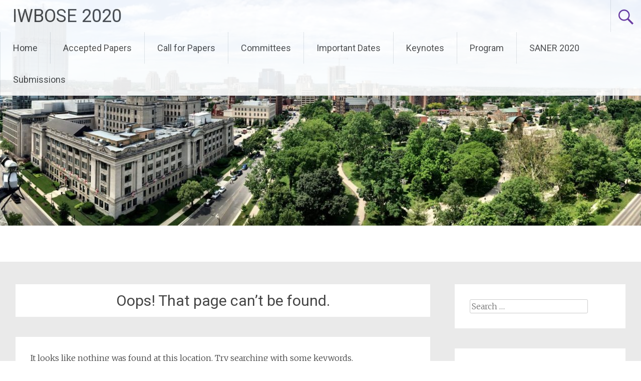

--- FILE ---
content_type: text/html; charset=UTF-8
request_url: https://www.agile-group.org/iwbose2020/
body_size: 3363
content:
<br />
<b>Warning</b>:  Private methods cannot be final as they are never overridden by other classes in <b>/home/agile2019/agile-group.org/iwbose2020/wp-includes/class-wp-session-tokens.php</b> on line <b>69</b><br />
<!DOCTYPE html>
<html lang="en-US">
<head>
<meta charset="UTF-8">
<meta name="viewport" content="width=device-width, initial-scale=1">
<link rel="profile" href="http://gmpg.org/xfn/11">
<title>Page not found &#8211; IWBOSE 2020</title>
<link rel='dns-prefetch' href='//fonts.googleapis.com' />
<link rel='dns-prefetch' href='//s.w.org' />
<link rel="alternate" type="application/rss+xml" title="IWBOSE 2020 &raquo; Feed" href="https://www.agile-group.org/iwbose2020/feed/" />
		<script type="text/javascript">
			window._wpemojiSettings = {"baseUrl":"https:\/\/s.w.org\/images\/core\/emoji\/12.0.0-1\/72x72\/","ext":".png","svgUrl":"https:\/\/s.w.org\/images\/core\/emoji\/12.0.0-1\/svg\/","svgExt":".svg","source":{"concatemoji":"https:\/\/www.agile-group.org\/iwbose2020\/wp-includes\/js\/wp-emoji-release.min.js?ver=5.3.20"}};
			!function(e,a,t){var n,r,o,i=a.createElement("canvas"),p=i.getContext&&i.getContext("2d");function s(e,t){var a=String.fromCharCode;p.clearRect(0,0,i.width,i.height),p.fillText(a.apply(this,e),0,0);e=i.toDataURL();return p.clearRect(0,0,i.width,i.height),p.fillText(a.apply(this,t),0,0),e===i.toDataURL()}function c(e){var t=a.createElement("script");t.src=e,t.defer=t.type="text/javascript",a.getElementsByTagName("head")[0].appendChild(t)}for(o=Array("flag","emoji"),t.supports={everything:!0,everythingExceptFlag:!0},r=0;r<o.length;r++)t.supports[o[r]]=function(e){if(!p||!p.fillText)return!1;switch(p.textBaseline="top",p.font="600 32px Arial",e){case"flag":return s([127987,65039,8205,9895,65039],[127987,65039,8203,9895,65039])?!1:!s([55356,56826,55356,56819],[55356,56826,8203,55356,56819])&&!s([55356,57332,56128,56423,56128,56418,56128,56421,56128,56430,56128,56423,56128,56447],[55356,57332,8203,56128,56423,8203,56128,56418,8203,56128,56421,8203,56128,56430,8203,56128,56423,8203,56128,56447]);case"emoji":return!s([55357,56424,55356,57342,8205,55358,56605,8205,55357,56424,55356,57340],[55357,56424,55356,57342,8203,55358,56605,8203,55357,56424,55356,57340])}return!1}(o[r]),t.supports.everything=t.supports.everything&&t.supports[o[r]],"flag"!==o[r]&&(t.supports.everythingExceptFlag=t.supports.everythingExceptFlag&&t.supports[o[r]]);t.supports.everythingExceptFlag=t.supports.everythingExceptFlag&&!t.supports.flag,t.DOMReady=!1,t.readyCallback=function(){t.DOMReady=!0},t.supports.everything||(n=function(){t.readyCallback()},a.addEventListener?(a.addEventListener("DOMContentLoaded",n,!1),e.addEventListener("load",n,!1)):(e.attachEvent("onload",n),a.attachEvent("onreadystatechange",function(){"complete"===a.readyState&&t.readyCallback()})),(n=t.source||{}).concatemoji?c(n.concatemoji):n.wpemoji&&n.twemoji&&(c(n.twemoji),c(n.wpemoji)))}(window,document,window._wpemojiSettings);
		</script>
		<style type="text/css">
img.wp-smiley,
img.emoji {
	display: inline !important;
	border: none !important;
	box-shadow: none !important;
	height: 1em !important;
	width: 1em !important;
	margin: 0 .07em !important;
	vertical-align: -0.1em !important;
	background: none !important;
	padding: 0 !important;
}
</style>
	<link rel='stylesheet' id='wp-block-library-css'  href='https://www.agile-group.org/iwbose2020/wp-includes/css/dist/block-library/style.min.css?ver=5.3.20' type='text/css' media='all' />
<link rel='stylesheet' id='radiate-style-css'  href='https://www.agile-group.org/iwbose2020/wp-content/themes/radiate/style.css?ver=5.3.20' type='text/css' media='all' />
<link rel='stylesheet' id='radiate-google-fonts-css'  href='//fonts.googleapis.com/css?family=Roboto%7CMerriweather%3A400%2C300&#038;ver=5.3.20' type='text/css' media='all' />
<link rel='stylesheet' id='radiate-genericons-css'  href='https://www.agile-group.org/iwbose2020/wp-content/themes/radiate/genericons/genericons.css?ver=3.3.1' type='text/css' media='all' />
<script type='text/javascript' src='https://www.agile-group.org/iwbose2020/wp-includes/js/jquery/jquery.js?ver=1.12.4-wp'></script>
<script type='text/javascript' src='https://www.agile-group.org/iwbose2020/wp-includes/js/jquery/jquery-migrate.min.js?ver=1.4.1'></script>
<!--[if lte IE 8]>
<script type='text/javascript' src='https://www.agile-group.org/iwbose2020/wp-content/themes/radiate/js/html5shiv.js?ver=3.7.3'></script>
<![endif]-->
<link rel='https://api.w.org/' href='https://www.agile-group.org/iwbose2020/wp-json/' />
<link rel="EditURI" type="application/rsd+xml" title="RSD" href="https://www.agile-group.org/iwbose2020/xmlrpc.php?rsd" />
<link rel="wlwmanifest" type="application/wlwmanifest+xml" href="https://www.agile-group.org/iwbose2020/wp-includes/wlwmanifest.xml" /> 
<meta name="generator" content="WordPress 5.3.20" />
		<style type="text/css" id="custom-header-css">
		#parallax-bg { background-image: url('https://www.agile-group.org/iwbose2020/wp-content/uploads/2019/11/cropped-N8724cm-scaled.jpg'); background-repeat: repeat-x; background-position: center top; background-attachment: scroll; } #masthead { margin-bottom: 450px; }
		@media only screen and (max-width: 600px) { #masthead { margin-bottom: 382px; }  }
		</style>
				<style type="text/css" id="custom-background-css">
		body.custom-background { background: none !important; } #content { background-color: #EAEAEA; }
		</style>
		</head>

<body class="error404">


<div id="parallax-bg">
	</div>
<div id="page" class="hfeed site">
		<header id="masthead" class="site-header" role="banner">
		<div class="header-wrap clearfix">
			<div class="site-branding">
                           <h3 class="site-title"><a href="https://www.agile-group.org/iwbose2020/" title="IWBOSE 2020" rel="home">IWBOSE 2020</a></h3>
                                       <p class="site-description">3nd International Workshop on Blockchain Oriented Software Engineering                                   CO-LOCATED WITH SANER2018</p>
            			</div>

							<div class="header-search-icon"></div>
				<form role="search" method="get" class="search-form" action="https://www.agile-group.org/iwbose2020/">
	<label>
		<span class="screen-reader-text">Search for:</span>
		<input type="search" class="search-field" placeholder="Search &hellip;" value="" name="s">
	</label>
	<input type="submit" class="search-submit" value="Search">
</form>

			<nav id="site-navigation" class="main-navigation" role="navigation">
				<h4 class="menu-toggle"></h4>
				<a class="skip-link screen-reader-text" href="#content">Skip to content</a>

				<div class="menu"><ul>
<li ><a href="https://www.agile-group.org/iwbose2020/">Home</a></li><li class="page_item page-item-63"><a href="https://www.agile-group.org/iwbose2020/accepted-papers/">Accepted Papers</a></li>
<li class="page_item page-item-13"><a href="https://www.agile-group.org/iwbose2020/call-for-papers/">Call for Papers</a></li>
<li class="page_item page-item-18"><a href="https://www.agile-group.org/iwbose2020/committees/">Committees</a></li>
<li class="page_item page-item-10"><a href="https://www.agile-group.org/iwbose2020/important-dates/">Important Dates</a></li>
<li class="page_item page-item-54"><a href="https://www.agile-group.org/iwbose2020/keynotes/">Keynotes</a></li>
<li class="page_item page-item-76"><a href="https://www.agile-group.org/iwbose2020/program/">Program</a></li>
<li class="page_item page-item-174"><a href="https://www.agile-group.org/iwbose2020/saner-2020/">SANER 2020</a></li>
<li class="page_item page-item-15"><a href="https://www.agile-group.org/iwbose2020/submissions/">Submissions</a></li>
</ul></div>
			</nav><!-- #site-navigation -->
		</div><!-- .inner-wrap header-wrap -->
	</header><!-- #masthead -->

	<div id="content" class="site-content">
		<div class="inner-wrap">

	<div id="primary" class="content-area">
		<main id="main" class="site-main" role="main">

			<section class="error-404 not-found">
				<header class="page-header">
					<h1 class="page-title">Oops! That page can&rsquo;t be found.</h1>
				</header><!-- .page-header -->

				<div class="page-content">
					<p>It looks like nothing was found at this location. Try searching with some keywords.</p>

					<form role="search" method="get" class="search-form" action="https://www.agile-group.org/iwbose2020/">
	<label>
		<span class="screen-reader-text">Search for:</span>
		<input type="search" class="search-field" placeholder="Search &hellip;" value="" name="s">
	</label>
	<input type="submit" class="search-submit" value="Search">
</form>

				</div><!-- .page-content -->
			</section><!-- .error-404 -->

		</main><!-- #main -->
	</div><!-- #primary -->

	<div id="secondary" class="widget-area" role="complementary">
				<aside id="search-2" class="widget widget_search"><form role="search" method="get" class="search-form" action="https://www.agile-group.org/iwbose2020/">
	<label>
		<span class="screen-reader-text">Search for:</span>
		<input type="search" class="search-field" placeholder="Search &hellip;" value="" name="s">
	</label>
	<input type="submit" class="search-submit" value="Search">
</form>
</aside><aside id="text-3" class="widget widget_text"><h3 class="widget-title">SANER 2020</h3>			<div class="textwidget"><p>The IWBOSE workshop is held at SANER 2020</p>
</div>
		</aside>	</div><!-- #secondary -->

		</div><!-- .inner-wrap -->
	</div><!-- #content -->

	<footer id="colophon" class="site-footer" role="contentinfo">
		<div class="site-info">
						Proudly  powered by 			<a href="http://wordpress.org/" rel="generator">WordPress</a>
			<span class="sep"> | </span>
			Theme: Radiate by <a href="https://themegrill.com/" rel="author">ThemeGrill</a>.		</div><!-- .site-info -->
	</footer><!-- #colophon -->
   <a href="#masthead" id="scroll-up"><span class="genericon genericon-collapse"></span></a>
</div><!-- #page -->

<script type='text/javascript' src='https://www.agile-group.org/iwbose2020/wp-content/themes/radiate/js/navigation.js?ver=20120206'></script>
<script type='text/javascript' src='https://www.agile-group.org/iwbose2020/wp-content/themes/radiate/js/skip-link-focus-fix.js?ver=20130115'></script>
<script type='text/javascript'>
/* <![CDATA[ */
var radiateScriptParam = {"radiate_image_link":"https:\/\/www.agile-group.org\/iwbose2020\/wp-content\/uploads\/2019\/11\/cropped-N8724cm-scaled.jpg"};
/* ]]> */
</script>
<script type='text/javascript' src='https://www.agile-group.org/iwbose2020/wp-content/themes/radiate/js/custom.js?ver=5.3.20'></script>
<script type='text/javascript' src='https://www.agile-group.org/iwbose2020/wp-includes/js/wp-embed.min.js?ver=5.3.20'></script>

</body>
</html>